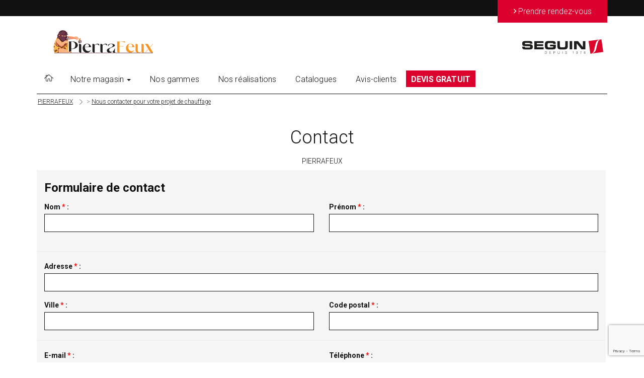

--- FILE ---
content_type: text/html; charset=UTF-8
request_url: https://www.seguin-pau.com/contact.html
body_size: 5364
content:
<!DOCTYPE html>
<html lang="fr">
	<head>
	<meta charset="utf-8" />
	<!--[if IE]><meta http-equiv="x-ua-compatible" content="IE=9" /><![endif]-->
	<meta name="viewport" content="width=device-width, initial-scale=1.0">

		<title>Contact et devis pour votre chauffage bûche granulés ou gaz à Lescar - PIERRAFEUX</title>

	<meta name="description" content="PIERRAFEUX, votre revendeur Cheminées Seguin près de chez vous" />
	<meta name="keywords" content="Poele a bois, granule, cheminée, foyer, insert, poeles à gaz, insert à gaz, granulés, poeles" />
   <meta name="author" content="PIERRAFEUX" />

	<meta property="og:title" content="Cheminées et poêles à bois, foyers, inserts à Lescar - PIERRAFEUX"/>
	<meta property="og:url" content="https://www.seguin-pau.com/"/>
	<meta property="og:site_name" content="Poele a bois, granule, cheminée, foyer, insert à Lescar - PIERRAFEUX"/>
	<meta property="og:description" content="Cheminées et poêles à bois PIERRAFEUX : constructeur et fabricant de cheminée design, contemporaine et rustique, de foyers et inserts en fonte. Distributeur exclusif Piazzetta, Vermont Castings et Hwam. Découvrez vite nos différentes gammes."/>
	
		<link rel="shortcut icon" type="image/x-icon" href="themes/seguin1/images/favicon.ico" />
   
		<link rel="stylesheet" href="themes/seguin1/vendor/bootstrap/css/bootstrap.min.css" type="text/css" media="all" />
	<link rel="stylesheet" href="themes/seguin1/vendor/slick/slick.css" type="text/css" media="all" />
	<link rel="stylesheet" href="themes/seguin1/vendor/magnific-popup/magnific-popup.css" type="text/css" media="all" />
	<link rel="stylesheet" href="themes/seguin1/vendor/bootstrap-select/css/bootstrap-select.min.css" type="text/css" media="all" />
	<link href="https://fonts.googleapis.com/css?family=Roboto:100,100i,300,300i,400,400i,500,500i,700,700i" rel="stylesheet" />
	
	
	<link rel="stylesheet" href="themes/seguin1/css/style.css" />

	
	<link rel="stylesheet" href="themes/seguin1/lib/fontawesome_5.7.2/css/all.css">

		<script src="themes/seguin1/vendor/jquery-1.12.4.min.js"></script>
	<script src="themes/seguin1/vendor/infobubble-compiled.js"></script>
	<script src="themes/seguin1/vendor/bootstrap/js/bootstrap.min.js"></script>
	<script src="themes/seguin1/vendor/slick/slick.min.js"></script>
	<script src="themes/seguin1/vendor/bootstrap-select/js/bootstrap-select.min.js"></script>
	<script src="themes/seguin1/vendor/magnific-popup/jquery.magnific-popup.min.js"></script>

		<script src="themes/seguin1/js/functions.min.js?ver=1.0.0"></script>
				<!-- Google A4  tag (gtag.js) -->
			<script async src="https://www.googletagmanager.com/gtag/js?id=G-65REVBHRMG"></script>
			<script>
			  window.dataLayer = window.dataLayer || [];
			  function gtag(){dataLayer.push(arguments);}
			  gtag('js', new Date());

			  gtag('config', 'G-65REVBHRMG');
			</script>

			
			</head>
<body>
<div class="wrapper wrapper-C6411000">
	<div class="bar">
		<div class="container container-C6411000">
			<a href="contact.html" class="btn btn-danger">
				<span class="arrow">&gt;</span> <span class="text">Prendre rendez-vous</span>
			</a>
		</div>
	</div>

	<header class="header">
		<nav class="navbar navbar-C6411000">
			<div class="container">
				<div class="navbar-header">
					<button type="button" class="navbar-toggle collapsed" data-toggle="collapse" data-target="#navbar" aria-expanded="false" aria-controls="navbar">
						<span class="sr-only">Toggle navigation</span>
						<span class="icon-bar"></span>
						<span class="icon-bar"></span>
						<span class="icon-bar"></span>
					</button>
					<a class="logo-site" href="https://www.seguin-pau.com/" style="background:url(Uploads/200-C6411000-MAG01/logo.png) no-repeat 0 0;"></a>
											<div class="logo-seguin"></div>
									</div><br />

				<div id="navbar" class="navbar-collapse collapse">
					<ul class="nav navbar-nav">
						<li><a href="https://www.seguin-pau.com/"><i class="ico-home"></i></a></li>
						<li class="dropdown ">
							<a href="javascript:void(0);" class="dropdown-toggle" data-toggle="dropdown" role="button" aria-haspopup="true" aria-expanded="false">Notre magasin <span class="caret"></span></a>
							<ul class="dropdown-menu">
																	<li ><a href="entreprise.html">Pr&eacute;sentation du magasin</a></li>
																	<li ><a href="services.html">Services</a></li>
								<li ><a href="zones-intervention.html">Zone d'intervention</a></li>
								<li ><a href="actus.html">Actualités</a></li>
								<li ><a href="plan-acces.html">Plan d&rsquo;acc&egrave;s</a></li>
								<li  class="active" ><a href="contact.html">Contact</a></li>
							</ul>
						</li>
						<li ><a href="produits.html">Nos gammes</a></li>
						<li ><a href="nos-realisations.html">Nos r&eacute;alisations</a></li>
						<li ><a href="catalogues.html">Catalogues</a></li>

												
													<li ><a href="avis-clients.html">Avis-clients</a></li>
												<li class="navlead "><a href="devis-gratuit.html">DEVIS GRATUIT</a></li>

					</ul>
				</div>
			</div>
		</nav>
	</header>
<div class="container container-C6411000">
	<ol class="breadcrumb breadcrumb-C6411000" itemscope itemtype="http://schema.org/BreadcrumbList">
		<li class="breadcrumb-item" itemprop="itemListElement" itemscope
				itemtype="http://schema.org/ListItem">
			<a itemprop="item" href="https://www.seguin-pau.com/"><span itemprop="name">PIERRAFEUX</span></a><meta itemprop="position" content="1" />
		</li>

		<li class="breadcrumb-item active"  itemprop="itemListElement" itemscope
				itemtype="http://schema.org/ListItem">>
			<a itemprop="item" href="https://www.seguin-pau.com/contact.html" ><span itemprop="name">Nous contacter pour votre projet de chauffage</span></a><meta itemprop="position" content="2" />
		</li>
	</ol>

</div>
    <!--<script>console.log("")</script>-->
    <section class="section">
	<div class="container">
		<div class="section-head">
			<h1 class="section-title">Contact</h1>
			<h2 class="size-inherit">PIERRAFEUX</h2>
		</div>

		<div class="section-body">
					<!--  	<h3 style="color:red">ERREUR</h3>
		 	<p>
		 		Le captcha renseigné est mal saisi.
			</p>-->

							<div class="form-contact">
					<div class="col-md-12"><div class="section-subtitle text-bottom-title">Formulaire de contact</div></div>
					<form id="contact-form" data-form="true" data-id="contact-form" action="contact.html" method="post">
						<div class="form-body">
							<div class="form-row">
								<div class="col-md-6">
									<label for="nom">Nom <span style="color:red;">*</span> :</label>
									<input type="text" name="nom" required="required" class="field"  />
								</div>
								<div class="col-md-6">
									<label for="prenom">Prénom <span style="color:red;">*</span> :</label>
									<input type="text" name="prenom" required="required" class="field"  />
								</div>
								<div class="clearfix"></div><br />
								<hr></hr>
								<div class="col-md-12">
									<label for="adresse">Adresse <span style="color:red;">*</span> :</label>
									<input type="text" name="adresse" required="required" class="field"  />
								</div>
								<div class="clearfix"></div><br />
								<div class="col-md-6">
									<label for="ville">Ville <span style="color:red;">*</span> :</label>
									<input type="text" name="ville" required="required" class="field"  />
								</div>
								<div class="col-md-6">
									<label for="cp">Code postal <span style="color:red;">*</span> :</label>
									<input type="text" name="cp" maxlength="20" required="required" class="field"  />
								</div>
								<div class="clearfix"></div>
								<hr></hr>
								<div class="col-md-6">
									<label for="email">E-mail <span style="color:red;">*</span> :</label>
									<input type="text" name="email" required="required" pattern="[a-z0-9._%+-]+@[a-z0-9.-]+\.[a-z]{2,4}$" class="field"  />
								</div>
								<div class="col-md-6">
									<label for="tel">Téléphone <span style="color:red;">*</span> :</label>
									<input type="text" name="tel" required="required" class="field"  />
								</div>
								<div class="clearfix"></div><br />
								<hr></hr>
							</div>
							<div class="form-row">
								<div class="col-md-12">
									<label for="objet">Objet de ma demande <span style="color:red;">*</span> : </label>
									<select name="objet" id="objet" class="select" title="-- Choisir --" required="required">
										<option value="Demande de rendez-vous">Demande de rendez-vous</option>
										<option value="Informations produit">Informations produit</option>
										<option value="Un entretien / ramonage">Un entretien / ramonage</option>
										<option value="Informations complémentaires">Informations complémentaires</option>
										<option value="Demande de SAV">Demande de SAV</option>
									</select>
								</div>
							</div>
							<div class="clearfix"></div><br />
							<div class="form-row">
								<div class="col-md-12">
									<label for="message">Message <span style="color:red;">*</span> : </label>
									<textarea name="message" id="message" cols="30" rows="4" class="textarea" require="required"></textarea>
								</div>
							</div>
							<div class="clearfix"></div><br />
							<!-- <div class="form-row">
								<div class="col-md-12">
									<label for="message">Captcha <span style="color:red;">*</span> : </label>
									<div class="clearfix"></div>
									<div class="col-md-4">
										 									</div>
									<div class="col-md-8">
										<input type="text" name="captcha" required="required" class="field" />
									</div>
								</div>
							</div> -->
						</div>
						<div class="clearfix"></div>
						<hr></hr>
						<!---<div class="col-md-12">
							Votre demande sera traitée par l'entreprise Seguin ou l'un de ses revendeurs agréé.<br />
						
							<input type="checkbox" name="RGPD_Droit_mailing" id="RGPD_Droit_mailing" value="1" /> <label for="RGPD_Droit_mailing">Je souhaites recevoir des informations (produits, promotionnelles..) par e-mail de la part du groupe Seguin et de ses partenaires.</label><br />
							<input type="checkbox" name="RGPD_Droit_phoning" id="RGPD_Droit_phoning" value="1" /> <label for="RGPD_Droit_phoning" style="display:inline">Je souhaites être recontacté par téléphone pour obtenir des informations (produits, promotionnelles..) de la part du groupe Seguin et de ses partenaires. Conformément à l’article L.223-2 du Code de la consommation, le consommateur bénéficie du droit de s’inscrire sur la liste d’opposition au démarchage téléphonique.</label><br />
						</div>-->
						<div class="row">
							<div class="form-group col-md-6">
								<label  >J’accepte d’être contacté(e) par téléphone <span style="color:red;">*</span> : </label>
								<input type="radio"  id="RGPD_Droit_phoning" name="RGPD_Droit_phoning" value="1" required="required">Oui</input>
								<input type="radio" id="RGPD_Droit_phoning" name="RGPD_Droit_phoning" value="0" >Non</input>
							</div>
							<div class="form-group col-md-6">
								<label  >J’accepte d’être contacté(e) par mail <span style="color:red;">*</span> : </label>
								<input type="radio"  id="RGPD_Droit_mailing" name="RGPD_Droit_mailing" value="1" required="required">Oui</input>
								<input type="radio" id="RGPD_Droit_mailing" name="RGPD_Droit_mailing" value="0" >Non</input>
							</div>
						</div>
						
						<div class="row">
						<div class="col-sm-12">
							<b>Conformément à l’article L.223-2 du Code de la consommation, le consommateur bénéficie du droit de s’inscrire sur la liste d’opposition au démarchage téléphonique.</b>
						</div>
						<div class="col-sm-12">
							En renseignant mes coordonnées, j’accepte la Politique de Confidentialite et j’accepte que les informations recueillies à partir de ce formulaire soient traitées par la société SEGUIN CHEMINEES DUTERIEZ, 
							membre du Groupe SEGUIN aux fins de gestion des demandes, commandes, informations sur nos produits, constitution d’un fichier clientèle et à des fins de prospection commerciale. 
							Elles pourront être diffusées à des revendeurs et à des tiers chargés de l’exécution de ces missions. 
							
							Conformément à la réglementation applicable, vous disposez d’un droit d'accès, de rectification, d’opposition, de limitation au traitement et de suppression de vos données à caractère personnel.
							
						</div>
						</div>
						
						<div class="clearfix"></div><br />
						<div class="form-actions">
							<div class="row">
								<div class="col-md-2 col-md-offset-5 col-sm-6 col-sm-offset-3">
									<!-- <button type="submit" class="form-btn btn btn-block btn-danger">&gt; Contactez-nous</button> -->
									<button class="g-recaptcha form-btn btn btn-block btn-danger"
					                    data-sitekey='6LcI1MgjAAAAAK_9ph1LkLfnUSAUtLevlxoPJzYs'
					                    data-callback='onSubmit'
					                    data-action='submit'>&gt; Contactez-nous</button>
								</div>
							</div>
						</div>
						<!-- <input type="hidden" id="g-recaptcha-response" name="g-recaptcha-response"> -->
    					<!-- <input type="hidden" name="action" value="validate_captcha"> -->
					</form>
				</div>
						</div>
	</div>
</section>
<script src="https://www.google.com/recaptcha/api.js"></script>
<div class="section-features features-C6411000">
	<div class="container">
		<div class="features">
			<div class="row">
				<div class="col-md-4">
					<div class="feature">
						<div class="feature-image">
							<i class="ico-flame-circle"></i>
						</div>

						<div class="feature-content">
							<h3 class="feature-title">Votre projet en ligne</h3>

							<p>D&eacute;crivez votre projet, un revendeur prendra contact avec vous...</p>
						</div>

						<div class="feature-actions">
							<a href="devis-gratuit.html" class="btn btn-danger">
								<span class="arrow">&gt;</span>

								<span class="text">D&eacute;marrer votre projet en ligne</span>
							</a>
						</div>
					</div>
				</div>
				
				<div class="col-md-4">
					<div class="feature">
						<div class="feature-image">
							<i class="ico-phone-circle"></i>
						</div>

						<div class="feature-content">
							<h3 class="feature-title">Notre &eacute;quipe &agrave; votre &eacute;coute</h3><!-- /.feature-title -->

							<p>Vous souhaitez discuter de votre projet et être conseillé par notre équipe ? Prenez rendez-vous avec l'un de nos conseillers.</p>
						</div>

						<div class="feature-actions">
							<a href="contact.html" class="btn btn-danger">
								<span class="arrow">&gt;</span>

								<span class="text">Prendre rendez-vous</span>
							</a>
						</div>
					</div>
				</div>
				
				<div class="col-md-4">
					<div class="feature">
						<div class="feature-image">
							<i class="ico-book-circle"></i>
						</div>

						<div class="feature-content">
							<h3 class="feature-title">Nos catalogues</h3>

							<p>Consulter tous nos catalogues et brochures.</p>
						</div>

						<div class="feature-actions">
							<a href="catalogues.html" class="btn btn-danger">
								<span class="arrow">&gt;</span>

								<span class="text">Demandez nos catalogues</span>
							</a>
						</div>
					</div>
				</div>
			</div>
		</div>
	</div>
</div>
		<div class="banner banner-C6411000">
			<div class="container blogdesc blogdesc-padding">
				Notre expertise au service de votre confort / Expertise, s&eacute;curit&eacute;, confort / ...			</div>
		</div>
				<section class="section-products">
			<div class="container">
				<header class="section-head">
					<h2 class="section-title">Les actualités de votre magasin</h2>
				</header>

				<div class="section-body">
					<div class="row">
													<div class="col-sm-4">
								<div class="product">
									<div class="product-image" style="background-image: url(Uploads/200-C6411000-MAG01/post-une-492d3f385189b1a83b68eb116a71ea8a-mini.jpg); "></div>
									<div class="product-body">
										<div class="product-head">
											<h3 class="product-title">LE MOIS SEGUIN : Pr&eacute;parez l&#039;Hiver en Douceur avec des Offres Exceptionnelles !</h3>
											<span class="product-category"  style="color:white">_</span>
										</div>
									
										<div class="product-actions">
											<a href="article-le-mois-seguin--prparez-lhiver-en-douceur-avec-des-offres-exceptionnelles-.html">Lire l&rsquo;article</a>
										</div>
									</div>
								</div>
							</div>
														<div class="col-sm-4">
								<div class="product">
									<div class="product-image" style="background-image: url(Uploads/200-C6411000-MAG01/post-une-d8aecdea95d0583e8a35e006739c3feb-mini.jpg); "></div>
									<div class="product-body">
										<div class="product-head">
											<h3 class="product-title">Profitez des Journ&eacute;es Volcaniques : Une &Eacute;ruption de Promotions !</h3>
											<span class="product-category"  style="color:white">_</span>
										</div>
									
										<div class="product-actions">
											<a href="article-profitez-des-journes-volcaniques--une-ruption-de-promotions-.html">Lire l&rsquo;article</a>
										</div>
									</div>
								</div>
							</div>
														<div class="col-sm-4">
								<div class="product">
									<div class="product-image" style="background-image: url(Uploads/200-C6411000-MAG01/post-une-4bcc86e841ebcb54065ced5cff50120d-mini.png); "></div>
									<div class="product-body">
										<div class="product-head">
											<h3 class="product-title">LES PROMOS IRR&Eacute;SISTIBLES : JUSQU&#039;&Agrave; -20% DE REMISE</h3>
											<span class="product-category"  style="color:white">_</span>
										</div>
									
										<div class="product-actions">
											<a href="article-les-promos-irrsistibles--jusqu--20-de-remise.html">Lire l&rsquo;article</a>
										</div>
									</div>
								</div>
							</div>
												</div>
				</div>
			</div>
		</section>
			<footer class="footer footer-C6411000">
		<div class="container">
			<div class="footer-body">
				<div class="row">
										<div class="col-md-9 col-md-offset-1">
						<div class="footer-content">
							<h2>PIERRAFEUX à Lescar : Nous contacter pour votre projet de chauffage </h2>
													</div>
					</div>
					<div class="col-md-2">
						<div class="socials">
							<ul>
																									<li>
										<a href="https://fr-fr.facebook.com/GroupeSeguin" target="_blank">
											<i class="ico-facebook"></i>
										</a>
									</li>
																															</ul>
						</div>
					</div>
				</div>
			</div>

			<nav class="nav-footer nav-footer-C6411000">
				<ul>
					<li>
						<a href="https://garantie.seguin.fr/" target="_blank">D&eacute;claration de garantie</a>
					</li>
					<li>
						<a href="plan-acces.html">Plan d&rsquo;acc&egrave;s</a>
					</li>

					<li>
						<a href="contact.html">Contact</a>
					</li>

										<li>
						<a href="mentions-legales.html">Mentions l&eacute;gales</a>
					</li>
						
					<li>
						<a href="sitemap.html">Plan du site</a>
					</li>
				</ul>

				<small>© PIERRAFEUX 2026</small>
			</nav>
		</div>
	</footer>
</div>

<script src="//maps.google.com/maps/api/js?v=3&key=AIzaSyBNrKsT4f3k1RPIkJNpc1GcxPj6IguXOgY"></script>
<script src="themes/seguin1/js/functions.js?ver=1.0.0"></script>

<script type="application/ld+json">
{
  "@context":"http://schema.org",
  "@type":"LocalBusiness",
  "image": "https://www.seguin-pau.com/Uploads/200-C6411000-MAG01/logo.png",
  "@id":"https://www.seguin-pau.com/",
  "name":"PIERRAFEUX",
  "address":{
    "@type":"PostalAddress",
    "streetAddress":"5 RUE JOSEPH CUGNOT ",
    "addressLocality":"LESCAR",
    "postalCode":"64230",
    "addressCountry":"FR"
  },
  "geo":{
    "@type":"GeoCoordinates",
    "latitude":43.320155,
    "longitude":-0.431774  },
  "telephone":"+33559902470"
}
</script>

</body>
</html>


--- FILE ---
content_type: text/html; charset=utf-8
request_url: https://www.google.com/recaptcha/api2/anchor?ar=1&k=6LcI1MgjAAAAAK_9ph1LkLfnUSAUtLevlxoPJzYs&co=aHR0cHM6Ly93d3cuc2VndWluLXBhdS5jb206NDQz&hl=en&v=N67nZn4AqZkNcbeMu4prBgzg&size=invisible&sa=submit&anchor-ms=20000&execute-ms=30000&cb=rg1sjzf2zezc
body_size: 48602
content:
<!DOCTYPE HTML><html dir="ltr" lang="en"><head><meta http-equiv="Content-Type" content="text/html; charset=UTF-8">
<meta http-equiv="X-UA-Compatible" content="IE=edge">
<title>reCAPTCHA</title>
<style type="text/css">
/* cyrillic-ext */
@font-face {
  font-family: 'Roboto';
  font-style: normal;
  font-weight: 400;
  font-stretch: 100%;
  src: url(//fonts.gstatic.com/s/roboto/v48/KFO7CnqEu92Fr1ME7kSn66aGLdTylUAMa3GUBHMdazTgWw.woff2) format('woff2');
  unicode-range: U+0460-052F, U+1C80-1C8A, U+20B4, U+2DE0-2DFF, U+A640-A69F, U+FE2E-FE2F;
}
/* cyrillic */
@font-face {
  font-family: 'Roboto';
  font-style: normal;
  font-weight: 400;
  font-stretch: 100%;
  src: url(//fonts.gstatic.com/s/roboto/v48/KFO7CnqEu92Fr1ME7kSn66aGLdTylUAMa3iUBHMdazTgWw.woff2) format('woff2');
  unicode-range: U+0301, U+0400-045F, U+0490-0491, U+04B0-04B1, U+2116;
}
/* greek-ext */
@font-face {
  font-family: 'Roboto';
  font-style: normal;
  font-weight: 400;
  font-stretch: 100%;
  src: url(//fonts.gstatic.com/s/roboto/v48/KFO7CnqEu92Fr1ME7kSn66aGLdTylUAMa3CUBHMdazTgWw.woff2) format('woff2');
  unicode-range: U+1F00-1FFF;
}
/* greek */
@font-face {
  font-family: 'Roboto';
  font-style: normal;
  font-weight: 400;
  font-stretch: 100%;
  src: url(//fonts.gstatic.com/s/roboto/v48/KFO7CnqEu92Fr1ME7kSn66aGLdTylUAMa3-UBHMdazTgWw.woff2) format('woff2');
  unicode-range: U+0370-0377, U+037A-037F, U+0384-038A, U+038C, U+038E-03A1, U+03A3-03FF;
}
/* math */
@font-face {
  font-family: 'Roboto';
  font-style: normal;
  font-weight: 400;
  font-stretch: 100%;
  src: url(//fonts.gstatic.com/s/roboto/v48/KFO7CnqEu92Fr1ME7kSn66aGLdTylUAMawCUBHMdazTgWw.woff2) format('woff2');
  unicode-range: U+0302-0303, U+0305, U+0307-0308, U+0310, U+0312, U+0315, U+031A, U+0326-0327, U+032C, U+032F-0330, U+0332-0333, U+0338, U+033A, U+0346, U+034D, U+0391-03A1, U+03A3-03A9, U+03B1-03C9, U+03D1, U+03D5-03D6, U+03F0-03F1, U+03F4-03F5, U+2016-2017, U+2034-2038, U+203C, U+2040, U+2043, U+2047, U+2050, U+2057, U+205F, U+2070-2071, U+2074-208E, U+2090-209C, U+20D0-20DC, U+20E1, U+20E5-20EF, U+2100-2112, U+2114-2115, U+2117-2121, U+2123-214F, U+2190, U+2192, U+2194-21AE, U+21B0-21E5, U+21F1-21F2, U+21F4-2211, U+2213-2214, U+2216-22FF, U+2308-230B, U+2310, U+2319, U+231C-2321, U+2336-237A, U+237C, U+2395, U+239B-23B7, U+23D0, U+23DC-23E1, U+2474-2475, U+25AF, U+25B3, U+25B7, U+25BD, U+25C1, U+25CA, U+25CC, U+25FB, U+266D-266F, U+27C0-27FF, U+2900-2AFF, U+2B0E-2B11, U+2B30-2B4C, U+2BFE, U+3030, U+FF5B, U+FF5D, U+1D400-1D7FF, U+1EE00-1EEFF;
}
/* symbols */
@font-face {
  font-family: 'Roboto';
  font-style: normal;
  font-weight: 400;
  font-stretch: 100%;
  src: url(//fonts.gstatic.com/s/roboto/v48/KFO7CnqEu92Fr1ME7kSn66aGLdTylUAMaxKUBHMdazTgWw.woff2) format('woff2');
  unicode-range: U+0001-000C, U+000E-001F, U+007F-009F, U+20DD-20E0, U+20E2-20E4, U+2150-218F, U+2190, U+2192, U+2194-2199, U+21AF, U+21E6-21F0, U+21F3, U+2218-2219, U+2299, U+22C4-22C6, U+2300-243F, U+2440-244A, U+2460-24FF, U+25A0-27BF, U+2800-28FF, U+2921-2922, U+2981, U+29BF, U+29EB, U+2B00-2BFF, U+4DC0-4DFF, U+FFF9-FFFB, U+10140-1018E, U+10190-1019C, U+101A0, U+101D0-101FD, U+102E0-102FB, U+10E60-10E7E, U+1D2C0-1D2D3, U+1D2E0-1D37F, U+1F000-1F0FF, U+1F100-1F1AD, U+1F1E6-1F1FF, U+1F30D-1F30F, U+1F315, U+1F31C, U+1F31E, U+1F320-1F32C, U+1F336, U+1F378, U+1F37D, U+1F382, U+1F393-1F39F, U+1F3A7-1F3A8, U+1F3AC-1F3AF, U+1F3C2, U+1F3C4-1F3C6, U+1F3CA-1F3CE, U+1F3D4-1F3E0, U+1F3ED, U+1F3F1-1F3F3, U+1F3F5-1F3F7, U+1F408, U+1F415, U+1F41F, U+1F426, U+1F43F, U+1F441-1F442, U+1F444, U+1F446-1F449, U+1F44C-1F44E, U+1F453, U+1F46A, U+1F47D, U+1F4A3, U+1F4B0, U+1F4B3, U+1F4B9, U+1F4BB, U+1F4BF, U+1F4C8-1F4CB, U+1F4D6, U+1F4DA, U+1F4DF, U+1F4E3-1F4E6, U+1F4EA-1F4ED, U+1F4F7, U+1F4F9-1F4FB, U+1F4FD-1F4FE, U+1F503, U+1F507-1F50B, U+1F50D, U+1F512-1F513, U+1F53E-1F54A, U+1F54F-1F5FA, U+1F610, U+1F650-1F67F, U+1F687, U+1F68D, U+1F691, U+1F694, U+1F698, U+1F6AD, U+1F6B2, U+1F6B9-1F6BA, U+1F6BC, U+1F6C6-1F6CF, U+1F6D3-1F6D7, U+1F6E0-1F6EA, U+1F6F0-1F6F3, U+1F6F7-1F6FC, U+1F700-1F7FF, U+1F800-1F80B, U+1F810-1F847, U+1F850-1F859, U+1F860-1F887, U+1F890-1F8AD, U+1F8B0-1F8BB, U+1F8C0-1F8C1, U+1F900-1F90B, U+1F93B, U+1F946, U+1F984, U+1F996, U+1F9E9, U+1FA00-1FA6F, U+1FA70-1FA7C, U+1FA80-1FA89, U+1FA8F-1FAC6, U+1FACE-1FADC, U+1FADF-1FAE9, U+1FAF0-1FAF8, U+1FB00-1FBFF;
}
/* vietnamese */
@font-face {
  font-family: 'Roboto';
  font-style: normal;
  font-weight: 400;
  font-stretch: 100%;
  src: url(//fonts.gstatic.com/s/roboto/v48/KFO7CnqEu92Fr1ME7kSn66aGLdTylUAMa3OUBHMdazTgWw.woff2) format('woff2');
  unicode-range: U+0102-0103, U+0110-0111, U+0128-0129, U+0168-0169, U+01A0-01A1, U+01AF-01B0, U+0300-0301, U+0303-0304, U+0308-0309, U+0323, U+0329, U+1EA0-1EF9, U+20AB;
}
/* latin-ext */
@font-face {
  font-family: 'Roboto';
  font-style: normal;
  font-weight: 400;
  font-stretch: 100%;
  src: url(//fonts.gstatic.com/s/roboto/v48/KFO7CnqEu92Fr1ME7kSn66aGLdTylUAMa3KUBHMdazTgWw.woff2) format('woff2');
  unicode-range: U+0100-02BA, U+02BD-02C5, U+02C7-02CC, U+02CE-02D7, U+02DD-02FF, U+0304, U+0308, U+0329, U+1D00-1DBF, U+1E00-1E9F, U+1EF2-1EFF, U+2020, U+20A0-20AB, U+20AD-20C0, U+2113, U+2C60-2C7F, U+A720-A7FF;
}
/* latin */
@font-face {
  font-family: 'Roboto';
  font-style: normal;
  font-weight: 400;
  font-stretch: 100%;
  src: url(//fonts.gstatic.com/s/roboto/v48/KFO7CnqEu92Fr1ME7kSn66aGLdTylUAMa3yUBHMdazQ.woff2) format('woff2');
  unicode-range: U+0000-00FF, U+0131, U+0152-0153, U+02BB-02BC, U+02C6, U+02DA, U+02DC, U+0304, U+0308, U+0329, U+2000-206F, U+20AC, U+2122, U+2191, U+2193, U+2212, U+2215, U+FEFF, U+FFFD;
}
/* cyrillic-ext */
@font-face {
  font-family: 'Roboto';
  font-style: normal;
  font-weight: 500;
  font-stretch: 100%;
  src: url(//fonts.gstatic.com/s/roboto/v48/KFO7CnqEu92Fr1ME7kSn66aGLdTylUAMa3GUBHMdazTgWw.woff2) format('woff2');
  unicode-range: U+0460-052F, U+1C80-1C8A, U+20B4, U+2DE0-2DFF, U+A640-A69F, U+FE2E-FE2F;
}
/* cyrillic */
@font-face {
  font-family: 'Roboto';
  font-style: normal;
  font-weight: 500;
  font-stretch: 100%;
  src: url(//fonts.gstatic.com/s/roboto/v48/KFO7CnqEu92Fr1ME7kSn66aGLdTylUAMa3iUBHMdazTgWw.woff2) format('woff2');
  unicode-range: U+0301, U+0400-045F, U+0490-0491, U+04B0-04B1, U+2116;
}
/* greek-ext */
@font-face {
  font-family: 'Roboto';
  font-style: normal;
  font-weight: 500;
  font-stretch: 100%;
  src: url(//fonts.gstatic.com/s/roboto/v48/KFO7CnqEu92Fr1ME7kSn66aGLdTylUAMa3CUBHMdazTgWw.woff2) format('woff2');
  unicode-range: U+1F00-1FFF;
}
/* greek */
@font-face {
  font-family: 'Roboto';
  font-style: normal;
  font-weight: 500;
  font-stretch: 100%;
  src: url(//fonts.gstatic.com/s/roboto/v48/KFO7CnqEu92Fr1ME7kSn66aGLdTylUAMa3-UBHMdazTgWw.woff2) format('woff2');
  unicode-range: U+0370-0377, U+037A-037F, U+0384-038A, U+038C, U+038E-03A1, U+03A3-03FF;
}
/* math */
@font-face {
  font-family: 'Roboto';
  font-style: normal;
  font-weight: 500;
  font-stretch: 100%;
  src: url(//fonts.gstatic.com/s/roboto/v48/KFO7CnqEu92Fr1ME7kSn66aGLdTylUAMawCUBHMdazTgWw.woff2) format('woff2');
  unicode-range: U+0302-0303, U+0305, U+0307-0308, U+0310, U+0312, U+0315, U+031A, U+0326-0327, U+032C, U+032F-0330, U+0332-0333, U+0338, U+033A, U+0346, U+034D, U+0391-03A1, U+03A3-03A9, U+03B1-03C9, U+03D1, U+03D5-03D6, U+03F0-03F1, U+03F4-03F5, U+2016-2017, U+2034-2038, U+203C, U+2040, U+2043, U+2047, U+2050, U+2057, U+205F, U+2070-2071, U+2074-208E, U+2090-209C, U+20D0-20DC, U+20E1, U+20E5-20EF, U+2100-2112, U+2114-2115, U+2117-2121, U+2123-214F, U+2190, U+2192, U+2194-21AE, U+21B0-21E5, U+21F1-21F2, U+21F4-2211, U+2213-2214, U+2216-22FF, U+2308-230B, U+2310, U+2319, U+231C-2321, U+2336-237A, U+237C, U+2395, U+239B-23B7, U+23D0, U+23DC-23E1, U+2474-2475, U+25AF, U+25B3, U+25B7, U+25BD, U+25C1, U+25CA, U+25CC, U+25FB, U+266D-266F, U+27C0-27FF, U+2900-2AFF, U+2B0E-2B11, U+2B30-2B4C, U+2BFE, U+3030, U+FF5B, U+FF5D, U+1D400-1D7FF, U+1EE00-1EEFF;
}
/* symbols */
@font-face {
  font-family: 'Roboto';
  font-style: normal;
  font-weight: 500;
  font-stretch: 100%;
  src: url(//fonts.gstatic.com/s/roboto/v48/KFO7CnqEu92Fr1ME7kSn66aGLdTylUAMaxKUBHMdazTgWw.woff2) format('woff2');
  unicode-range: U+0001-000C, U+000E-001F, U+007F-009F, U+20DD-20E0, U+20E2-20E4, U+2150-218F, U+2190, U+2192, U+2194-2199, U+21AF, U+21E6-21F0, U+21F3, U+2218-2219, U+2299, U+22C4-22C6, U+2300-243F, U+2440-244A, U+2460-24FF, U+25A0-27BF, U+2800-28FF, U+2921-2922, U+2981, U+29BF, U+29EB, U+2B00-2BFF, U+4DC0-4DFF, U+FFF9-FFFB, U+10140-1018E, U+10190-1019C, U+101A0, U+101D0-101FD, U+102E0-102FB, U+10E60-10E7E, U+1D2C0-1D2D3, U+1D2E0-1D37F, U+1F000-1F0FF, U+1F100-1F1AD, U+1F1E6-1F1FF, U+1F30D-1F30F, U+1F315, U+1F31C, U+1F31E, U+1F320-1F32C, U+1F336, U+1F378, U+1F37D, U+1F382, U+1F393-1F39F, U+1F3A7-1F3A8, U+1F3AC-1F3AF, U+1F3C2, U+1F3C4-1F3C6, U+1F3CA-1F3CE, U+1F3D4-1F3E0, U+1F3ED, U+1F3F1-1F3F3, U+1F3F5-1F3F7, U+1F408, U+1F415, U+1F41F, U+1F426, U+1F43F, U+1F441-1F442, U+1F444, U+1F446-1F449, U+1F44C-1F44E, U+1F453, U+1F46A, U+1F47D, U+1F4A3, U+1F4B0, U+1F4B3, U+1F4B9, U+1F4BB, U+1F4BF, U+1F4C8-1F4CB, U+1F4D6, U+1F4DA, U+1F4DF, U+1F4E3-1F4E6, U+1F4EA-1F4ED, U+1F4F7, U+1F4F9-1F4FB, U+1F4FD-1F4FE, U+1F503, U+1F507-1F50B, U+1F50D, U+1F512-1F513, U+1F53E-1F54A, U+1F54F-1F5FA, U+1F610, U+1F650-1F67F, U+1F687, U+1F68D, U+1F691, U+1F694, U+1F698, U+1F6AD, U+1F6B2, U+1F6B9-1F6BA, U+1F6BC, U+1F6C6-1F6CF, U+1F6D3-1F6D7, U+1F6E0-1F6EA, U+1F6F0-1F6F3, U+1F6F7-1F6FC, U+1F700-1F7FF, U+1F800-1F80B, U+1F810-1F847, U+1F850-1F859, U+1F860-1F887, U+1F890-1F8AD, U+1F8B0-1F8BB, U+1F8C0-1F8C1, U+1F900-1F90B, U+1F93B, U+1F946, U+1F984, U+1F996, U+1F9E9, U+1FA00-1FA6F, U+1FA70-1FA7C, U+1FA80-1FA89, U+1FA8F-1FAC6, U+1FACE-1FADC, U+1FADF-1FAE9, U+1FAF0-1FAF8, U+1FB00-1FBFF;
}
/* vietnamese */
@font-face {
  font-family: 'Roboto';
  font-style: normal;
  font-weight: 500;
  font-stretch: 100%;
  src: url(//fonts.gstatic.com/s/roboto/v48/KFO7CnqEu92Fr1ME7kSn66aGLdTylUAMa3OUBHMdazTgWw.woff2) format('woff2');
  unicode-range: U+0102-0103, U+0110-0111, U+0128-0129, U+0168-0169, U+01A0-01A1, U+01AF-01B0, U+0300-0301, U+0303-0304, U+0308-0309, U+0323, U+0329, U+1EA0-1EF9, U+20AB;
}
/* latin-ext */
@font-face {
  font-family: 'Roboto';
  font-style: normal;
  font-weight: 500;
  font-stretch: 100%;
  src: url(//fonts.gstatic.com/s/roboto/v48/KFO7CnqEu92Fr1ME7kSn66aGLdTylUAMa3KUBHMdazTgWw.woff2) format('woff2');
  unicode-range: U+0100-02BA, U+02BD-02C5, U+02C7-02CC, U+02CE-02D7, U+02DD-02FF, U+0304, U+0308, U+0329, U+1D00-1DBF, U+1E00-1E9F, U+1EF2-1EFF, U+2020, U+20A0-20AB, U+20AD-20C0, U+2113, U+2C60-2C7F, U+A720-A7FF;
}
/* latin */
@font-face {
  font-family: 'Roboto';
  font-style: normal;
  font-weight: 500;
  font-stretch: 100%;
  src: url(//fonts.gstatic.com/s/roboto/v48/KFO7CnqEu92Fr1ME7kSn66aGLdTylUAMa3yUBHMdazQ.woff2) format('woff2');
  unicode-range: U+0000-00FF, U+0131, U+0152-0153, U+02BB-02BC, U+02C6, U+02DA, U+02DC, U+0304, U+0308, U+0329, U+2000-206F, U+20AC, U+2122, U+2191, U+2193, U+2212, U+2215, U+FEFF, U+FFFD;
}
/* cyrillic-ext */
@font-face {
  font-family: 'Roboto';
  font-style: normal;
  font-weight: 900;
  font-stretch: 100%;
  src: url(//fonts.gstatic.com/s/roboto/v48/KFO7CnqEu92Fr1ME7kSn66aGLdTylUAMa3GUBHMdazTgWw.woff2) format('woff2');
  unicode-range: U+0460-052F, U+1C80-1C8A, U+20B4, U+2DE0-2DFF, U+A640-A69F, U+FE2E-FE2F;
}
/* cyrillic */
@font-face {
  font-family: 'Roboto';
  font-style: normal;
  font-weight: 900;
  font-stretch: 100%;
  src: url(//fonts.gstatic.com/s/roboto/v48/KFO7CnqEu92Fr1ME7kSn66aGLdTylUAMa3iUBHMdazTgWw.woff2) format('woff2');
  unicode-range: U+0301, U+0400-045F, U+0490-0491, U+04B0-04B1, U+2116;
}
/* greek-ext */
@font-face {
  font-family: 'Roboto';
  font-style: normal;
  font-weight: 900;
  font-stretch: 100%;
  src: url(//fonts.gstatic.com/s/roboto/v48/KFO7CnqEu92Fr1ME7kSn66aGLdTylUAMa3CUBHMdazTgWw.woff2) format('woff2');
  unicode-range: U+1F00-1FFF;
}
/* greek */
@font-face {
  font-family: 'Roboto';
  font-style: normal;
  font-weight: 900;
  font-stretch: 100%;
  src: url(//fonts.gstatic.com/s/roboto/v48/KFO7CnqEu92Fr1ME7kSn66aGLdTylUAMa3-UBHMdazTgWw.woff2) format('woff2');
  unicode-range: U+0370-0377, U+037A-037F, U+0384-038A, U+038C, U+038E-03A1, U+03A3-03FF;
}
/* math */
@font-face {
  font-family: 'Roboto';
  font-style: normal;
  font-weight: 900;
  font-stretch: 100%;
  src: url(//fonts.gstatic.com/s/roboto/v48/KFO7CnqEu92Fr1ME7kSn66aGLdTylUAMawCUBHMdazTgWw.woff2) format('woff2');
  unicode-range: U+0302-0303, U+0305, U+0307-0308, U+0310, U+0312, U+0315, U+031A, U+0326-0327, U+032C, U+032F-0330, U+0332-0333, U+0338, U+033A, U+0346, U+034D, U+0391-03A1, U+03A3-03A9, U+03B1-03C9, U+03D1, U+03D5-03D6, U+03F0-03F1, U+03F4-03F5, U+2016-2017, U+2034-2038, U+203C, U+2040, U+2043, U+2047, U+2050, U+2057, U+205F, U+2070-2071, U+2074-208E, U+2090-209C, U+20D0-20DC, U+20E1, U+20E5-20EF, U+2100-2112, U+2114-2115, U+2117-2121, U+2123-214F, U+2190, U+2192, U+2194-21AE, U+21B0-21E5, U+21F1-21F2, U+21F4-2211, U+2213-2214, U+2216-22FF, U+2308-230B, U+2310, U+2319, U+231C-2321, U+2336-237A, U+237C, U+2395, U+239B-23B7, U+23D0, U+23DC-23E1, U+2474-2475, U+25AF, U+25B3, U+25B7, U+25BD, U+25C1, U+25CA, U+25CC, U+25FB, U+266D-266F, U+27C0-27FF, U+2900-2AFF, U+2B0E-2B11, U+2B30-2B4C, U+2BFE, U+3030, U+FF5B, U+FF5D, U+1D400-1D7FF, U+1EE00-1EEFF;
}
/* symbols */
@font-face {
  font-family: 'Roboto';
  font-style: normal;
  font-weight: 900;
  font-stretch: 100%;
  src: url(//fonts.gstatic.com/s/roboto/v48/KFO7CnqEu92Fr1ME7kSn66aGLdTylUAMaxKUBHMdazTgWw.woff2) format('woff2');
  unicode-range: U+0001-000C, U+000E-001F, U+007F-009F, U+20DD-20E0, U+20E2-20E4, U+2150-218F, U+2190, U+2192, U+2194-2199, U+21AF, U+21E6-21F0, U+21F3, U+2218-2219, U+2299, U+22C4-22C6, U+2300-243F, U+2440-244A, U+2460-24FF, U+25A0-27BF, U+2800-28FF, U+2921-2922, U+2981, U+29BF, U+29EB, U+2B00-2BFF, U+4DC0-4DFF, U+FFF9-FFFB, U+10140-1018E, U+10190-1019C, U+101A0, U+101D0-101FD, U+102E0-102FB, U+10E60-10E7E, U+1D2C0-1D2D3, U+1D2E0-1D37F, U+1F000-1F0FF, U+1F100-1F1AD, U+1F1E6-1F1FF, U+1F30D-1F30F, U+1F315, U+1F31C, U+1F31E, U+1F320-1F32C, U+1F336, U+1F378, U+1F37D, U+1F382, U+1F393-1F39F, U+1F3A7-1F3A8, U+1F3AC-1F3AF, U+1F3C2, U+1F3C4-1F3C6, U+1F3CA-1F3CE, U+1F3D4-1F3E0, U+1F3ED, U+1F3F1-1F3F3, U+1F3F5-1F3F7, U+1F408, U+1F415, U+1F41F, U+1F426, U+1F43F, U+1F441-1F442, U+1F444, U+1F446-1F449, U+1F44C-1F44E, U+1F453, U+1F46A, U+1F47D, U+1F4A3, U+1F4B0, U+1F4B3, U+1F4B9, U+1F4BB, U+1F4BF, U+1F4C8-1F4CB, U+1F4D6, U+1F4DA, U+1F4DF, U+1F4E3-1F4E6, U+1F4EA-1F4ED, U+1F4F7, U+1F4F9-1F4FB, U+1F4FD-1F4FE, U+1F503, U+1F507-1F50B, U+1F50D, U+1F512-1F513, U+1F53E-1F54A, U+1F54F-1F5FA, U+1F610, U+1F650-1F67F, U+1F687, U+1F68D, U+1F691, U+1F694, U+1F698, U+1F6AD, U+1F6B2, U+1F6B9-1F6BA, U+1F6BC, U+1F6C6-1F6CF, U+1F6D3-1F6D7, U+1F6E0-1F6EA, U+1F6F0-1F6F3, U+1F6F7-1F6FC, U+1F700-1F7FF, U+1F800-1F80B, U+1F810-1F847, U+1F850-1F859, U+1F860-1F887, U+1F890-1F8AD, U+1F8B0-1F8BB, U+1F8C0-1F8C1, U+1F900-1F90B, U+1F93B, U+1F946, U+1F984, U+1F996, U+1F9E9, U+1FA00-1FA6F, U+1FA70-1FA7C, U+1FA80-1FA89, U+1FA8F-1FAC6, U+1FACE-1FADC, U+1FADF-1FAE9, U+1FAF0-1FAF8, U+1FB00-1FBFF;
}
/* vietnamese */
@font-face {
  font-family: 'Roboto';
  font-style: normal;
  font-weight: 900;
  font-stretch: 100%;
  src: url(//fonts.gstatic.com/s/roboto/v48/KFO7CnqEu92Fr1ME7kSn66aGLdTylUAMa3OUBHMdazTgWw.woff2) format('woff2');
  unicode-range: U+0102-0103, U+0110-0111, U+0128-0129, U+0168-0169, U+01A0-01A1, U+01AF-01B0, U+0300-0301, U+0303-0304, U+0308-0309, U+0323, U+0329, U+1EA0-1EF9, U+20AB;
}
/* latin-ext */
@font-face {
  font-family: 'Roboto';
  font-style: normal;
  font-weight: 900;
  font-stretch: 100%;
  src: url(//fonts.gstatic.com/s/roboto/v48/KFO7CnqEu92Fr1ME7kSn66aGLdTylUAMa3KUBHMdazTgWw.woff2) format('woff2');
  unicode-range: U+0100-02BA, U+02BD-02C5, U+02C7-02CC, U+02CE-02D7, U+02DD-02FF, U+0304, U+0308, U+0329, U+1D00-1DBF, U+1E00-1E9F, U+1EF2-1EFF, U+2020, U+20A0-20AB, U+20AD-20C0, U+2113, U+2C60-2C7F, U+A720-A7FF;
}
/* latin */
@font-face {
  font-family: 'Roboto';
  font-style: normal;
  font-weight: 900;
  font-stretch: 100%;
  src: url(//fonts.gstatic.com/s/roboto/v48/KFO7CnqEu92Fr1ME7kSn66aGLdTylUAMa3yUBHMdazQ.woff2) format('woff2');
  unicode-range: U+0000-00FF, U+0131, U+0152-0153, U+02BB-02BC, U+02C6, U+02DA, U+02DC, U+0304, U+0308, U+0329, U+2000-206F, U+20AC, U+2122, U+2191, U+2193, U+2212, U+2215, U+FEFF, U+FFFD;
}

</style>
<link rel="stylesheet" type="text/css" href="https://www.gstatic.com/recaptcha/releases/N67nZn4AqZkNcbeMu4prBgzg/styles__ltr.css">
<script nonce="oVkN-vn1n-GzsqOPNVQhZQ" type="text/javascript">window['__recaptcha_api'] = 'https://www.google.com/recaptcha/api2/';</script>
<script type="text/javascript" src="https://www.gstatic.com/recaptcha/releases/N67nZn4AqZkNcbeMu4prBgzg/recaptcha__en.js" nonce="oVkN-vn1n-GzsqOPNVQhZQ">
      
    </script></head>
<body><div id="rc-anchor-alert" class="rc-anchor-alert"></div>
<input type="hidden" id="recaptcha-token" value="[base64]">
<script type="text/javascript" nonce="oVkN-vn1n-GzsqOPNVQhZQ">
      recaptcha.anchor.Main.init("[\x22ainput\x22,[\x22bgdata\x22,\x22\x22,\[base64]/[base64]/MjU1Ong/[base64]/[base64]/[base64]/[base64]/[base64]/[base64]/[base64]/[base64]/[base64]/[base64]/[base64]/[base64]/[base64]/[base64]/[base64]\\u003d\x22,\[base64]\x22,\x22fl5tEwxoGUcyw7XChy8Iw5TDj2/DksOswp8Sw6fCtW4fGRfDuE8ILVPDiD41w4oPNgnCpcOdwpDCjyxYw6F1w6DDl8KMwqnCt3HCl8OywroPwprCj8O9aMKgEA0Aw7wxBcKzSMK/Xi5+YMKkwp/CkQfDmlpkw5pRI8KPw5fDn8OSw6lTWMOnw5rCk0LCnlYuQ2QWw4tnAlrChMK9w7FrCChIWnEdwpt3w5wAAcKgDC9VwoI4w7tiUzrDvMOxwqdVw4TDjkpkXsOrb1d/SsOXw7/[base64]/CvWnDp8Oaw6kZMzPDmMKxwp4qWjnDrcOgGsOEd8Ovw4MEw5MHNx3DucOlPsOgBsOCLG7DiUMow5bCv8OKD07CpE7CkidKw4/[base64]/ChmRfYsKNwrzCpcOjET1wCMOsw6JIwp3CnsK0P17Cu3/CgMKgw6FUw6LDn8KJecK9IQ/DicOGDEPCmMOhwq/[base64]/YBUIGMK0D8O/E3ETwoLDoMO/AMO4eG0Xw5LCiz7DuVFqEcKYY2ZmwrbCu8Kpw5jDmkpvwpcswp3DsT7ClDnCh8ORwqjCqy96UcKxw7vCnSXCphwIw79hwqXDv8OKNwlVw58/wq7DusOuw45JPF3DtcOvKcOLCMKrKkoUVxJPRsKbw5wbMw7CvcKYdcKzUMKewoDCqMO8woZWGcKzJcKUDV9VJMK3XcOHBsKSw4M/[base64]/SsKBdMKXAsOEeMOcTMKOw4nDuwRUw6d9I3sDwopBw4JGNVoiF8KMLsOxw5nDm8K3JA7CszIWYTbDlDDCnnPCvMOAQMKVVwPDvzBNY8K1wpnDnsKSw5JrCUNJwotBWw7DlzVLwo1Ywq52wrbCmCbDn8KVw5/CiHjDpV8ZwoDDiMK1JsKzNHfCocKDw6E7wrnDuDAPSsK+EMKCwpQQw54twrstJ8KXSB8/wonDpcKcw4TCllbDlMKaw6cnw4oSdn8jw6Q9d1tYJMOCwpTDlgHDp8OGAsKzw59/woTCm0FPwpPDucOTwoUdFcKMW8K+wp1jworDrcOxG8K+DhsCw6oPw5HDhMOjMsOsw4TCosO7wrjDmAMCDsOFw40iVHlwwq3CnE7DmjTCksOkXkbCnQzCq8KNMmp4XxYpbsKgw4dbwoNWKSHDnURCw6XChgBOwobChRvDhcOlQihAwq8/dFsYw4xCe8KjSMK1w5luNMOMEgzCoXB7FifDpcOhI8KWanQ/[base64]/[base64]/AHfCuQ3Dt8K+QsOEw5/DviXDrQ3Dh15cDsOZwpXCmEdhG0XCtMO+a8O4w4cQwrZmwrvCg8OTCCUSUG9aC8KZQ8O8DcOAcsOWdRhKChBKwok8PMKcQMK1RsOWwq7Ds8OMw5IBwqPCvzY9w7A3w4LCisOeZ8KJGXgywp3CowUCfld0YA9hw4JOcMOLw7bDmSHDuG7Cu1sGHsOFPcKsw6bDvcOqUE/DjcK8ZFfDu8O9C8OPAQAwY8ORworDicKgwrrCpiLDlMOXEsK6w6vDvsKoecKFGsKxw7AOE3QAw5HCmljCo8KfQkzDsHHCvWQvw6rDqipRDMKuwr7Cjl/Cgz5rwpARwoDChGHCpEbDkAbDosKPV8OKw45BUsOfOFTDn8Osw67Dmk0iAMOjwq/Doy/CsHBLOMKdX2/DgMKZLV7CoyrDo8KHEMOqwrJSEiTDsRTCvyxJw6DCj0HDmsOOw7MXNxprRw5oMQRJEMOCw5MrXW3DiMOsw53Dm8KQw4nDlnTCv8KHw6/[base64]/[base64]/VU05wo7DikVWGsKVWMOMXMOKw4ErGSDCsWolBEF3wqHClMKsw5BET8KdDjRIZiImZ8O9cDY0HsOcWMOxUFsiRMKpw7bDpsOywpvDhsOSejbDtcKZwp3Cvx5Gw7ZFwqjDqh3DrFTCj8Ouwo/[base64]/[base64]/[base64]/CrMK3HD3DlDHDqAnDtFcpVkfDlsOFwpdTIWHDgWZ6NEc8w5dmw6/CizJeRcOYw4hrV8KXYB8Nw7M9ZMKIw7o2wrFSYWNBVMOrwrZwel7DmMKXJsK5w4MrJcOjwqUALVrDkVjDiwLDlQXDgi1uw58qTcO9w4E+w54FbUfCt8O7C8KXwqfDu13DlwlSw7PDqnLDlA3CosOhwqzDs281IFjDn8O2wpUkwrt9EsKcH1bCksK/wrfCqj89GFHDtcOtw6g3PHTCtcOCwolSw6/CtMOybydzGsKAwo5CwojDtsKnA8KKw7vClMKvw6J+QWFQwpTCvijCpMKkw7HCg8O6N8KNwrDCvCspw7vCrWREw4TCgHo1w7AuwoDDmWcAwr8lw5jCkMOoUwTDgRzCrS7CmAM1w5rDumHDphfDo1nDpMKAwo/CpAUNW8KUw4zDnwFAw7XDjhvCpn7DhcOpYcKtWV3CtMO0w7rDqGLDlR0Iwp9awojDiMK0CsKyQ8OWdcKewod/w7IvwqElwrAsw6zDtU7Ch8O4w67CtcKBw5LCgcKtw4pUJXbDlSZswq0GJ8OQw69BfcKrSgV6woELwpJMwq/DrlHDoinCmVXDnFpCRQtUL8KSXyDCncONwohXAsOxCMOgw7TCnH7Cm8OyW8Ofw6ESwr4SPRImw60PwrMbE8OcSMOEVEJGwqrDnMOWwpDDicOODsOww4jDl8OlRcKvNE3DuS/[base64]/DmcKCeALCiMKgEzctAxhuHFJIOlDDmR1XwrddwoE6FcO+ccKpwo7CtTRhMMOWZlzCrcKCwq/[base64]/DjUrChW56wp7DsD1xDVw/w5JiwojDvsO4b8K+w5TCocKpJ8OWNMOowr9Yw6jCjmNEwo55wpZVHsOtw6zCgcO/J3nDvsOAwqF1JMOiwqTCqsOAEsKZwoRIaj7Do2k8w7HCrTHDicOgEsKaLBJXwrrCgz8fwrxmRMKAEVfDpcKFw54hwpHCj8KZS8K5w58hNsKTDcKhw74Nw65kw6LCosOPw7cJw5LChcK/wpPDqMKGAMOPw6oKQUhXV8KmUmHCkWPCvG3DpMK+fktxwqRmw6w0w7LClzJGw6rCvMK+wqYjGMOowq7DqhYwwol5TGbCv2gHwoNtFxhcAyrDoARGMkdFw6Viw4duw4/CrcOTw7nDumbDq2Zlw7fCvHxlVwPCgcOQXDAgw5pLaCfCusOIwqjDo1TDl8Kdwoljw7nDq8OVJMKIw6MPw7zDtsOKccK6D8Kaw47CkhzCkcOqZsKpw5dIw6g3TsOxw7YLwpQ1wrnDtC7DqGrDmFt7SsKNEcKfBsONwq8JQV1VF8K2ZXfCvxpRWcKDwpFAXz4nwpzCs0/DrcORGMOFwqrDq3XCgcO1w6DDiVEhw6nDkVDDqsOawq10bsKIacOWw7bCn3VMBsK0w78dLMOCw4ZCwqlkJkRUwovCisK0wp8mVMOww7rClC5LZ8Oxw6s8GsKxwr5eJ8O+wp/[base64]/DusK4w4A1BlLDj8OtB8OjVsO/w7nCvMOBRl3DkSF2IcOEZMKawpTCoFZzJCYDNcO9dcKbXsKIwptgwoHCusKvCX/[base64]/Crl5Rwo81wrjCpAPDoHkfw43DqVbCjR/CqsKDw5l/[base64]/Ckh9iAMO4w5Ahw6Bvw59uw67Cq8KYw7VyfQ4xH8KgwpF8S8OeIsOaBhDCpV1Zw6jDgHvDl8K1SWTDjsOkwo7CsWMZwojCocK/C8OnwovDlGUqCwnCtsKsw47CncKkZTATeEksQ8KDw6vCn8Oiw73DhArDryvDmcKRw6/DiwtwRcKTOMOzSFUMTMO/wodhwpQRUyrDt8OAVGFNMsOgw6PCmRh/w6k3GXEkTWPCsnnDksKYw4nDtsOJGQnDj8Ksw4rDr8KcCQQYBGzCs8KXT1rCowUQwqFSw6xDD2TDucOZwp9bGGxsWMKnw4d3UMK+w51saWl8GiPDqlomecK3wqVtwq7Ch3fCgMO3w4JhUMKAQWEmaQx/wpXCpsOrBcK2w6XCmWRebWjDnFk6wqwzw4HCoWAdSR53wqnCkgkkeX09B8OdHMO6w6kkworDsh3DuGppw57DnXELw6XChCYSa8KKwqZAw7PCnsKTw47ClsORPsOaw4HCiyQfw7R+w6tPNsKqH8KHwpYXS8OOwoU7w4s6RsOWw6YpGDLDi8OmwpE/woEnQ8K9fsO7wrTCk8O6fhJgUTLCtgHChwXDksK+B8OkwpHCscOUAQwAFgrCkQQDFjVjLsKww4ovwrgXc3AQBcOMwp4zfMOzwol8S8Okw5khwq7DkXzCtQhSSMKAwqrCvcOjw5fDt8Ohwr3Dt8K0w73DnMKSw5RRwpVdUcO+McKPw55Hwr/CkBtxdG0TFsKnCWdIPsKLCS7DgwBPblsUwq/Cl8ONw77CkMKBNcOKbMOcJmVow7YlwoPDg1pheMObbnfDvljCusKiN0LCrcKpPsOxeVwaHMK3fsOZEn3ChQ0nwotuwpcnG8K/w5DCscOCw5/Cv8Opw6hawr5kwoXDnnnCscOgw4XDkTfCn8K0wrcpesKvDxzCg8OMSsKTVMKSwpLCkRvChsKcWsK/K0d2w67DlsK+w74GHcK2w7vCswjDscOMC8Oaw6pqwq3Dt8OXw73CoHIHw7Arwo3DnMK6OsK0w5/Dv8KhVcOENQxiwrlZwrlxwoTDvB3Ch8OHLzU2w6jDjMKkUiYaw4/CksK6w5kkwpPDpsObw4LDk297dU3CnDQAwqzCmsKmESrClsOxS8K0PMKmwrXDgTNmwrjChm4eK1rCh8OAan11RSdFwpdzw7ZYKcKwW8KWdB0GNxbDlMKGZAsPw5QWwq9EQ8OKdn8BworCqQhWw7rCp15ywq3CgsKhQSF/bUIyIl4bwo3DjMOCw6JdwpbDk1fCnMK6fsKEdWDDjcKbJ8KbwojCv0DCisOQFMOrVW3CoWXCtcOLKijDhAjDs8KOcMKWKVcfTVlNBkHCj8KVw7cLwqp4JiJkw7vCo8Kbw4nDo8KDw4bCjSt/AsOiPBvDtBlCw6fCvcO6VsOkwqXDgVPDh8KhwpklPcKzwqvDvsO+RigPcsKVw6HCp2AZYENiw5XDj8KRw5UgfjXCgsOvw6bDusOqwqDChCsOw4Rnw6zDrSvDs8O6PnpLOE8Iw6VeXMKIw5VrdVfDo8KJwp/Dj1A8FMKjJsKFw6Mnw6h1IsKwGVvCmXAfZcO9w6lewpdBRFZOwqY4XHvClzTDucK8w5VGEsK8bVjDpcOsw63Cuy7Cn8OLw7LCr8OafsO5P2nCqsKyw7jChRIqaXzDp1PDhyLDmMKjdkZuRMKqJMKTFCsiHh8gw7QBRUvCgWZbMXsHC8OPRjnCtcOtwobDpgRDF8O1az/[base64]/WyLDgsOTwqXCv2/DvShadSnDjMOsHcOxw617S8KOw6jDtcK1LsK7IsOowrE3w6F/w7hZwrTChkvCkQtKTsKTwoMmw50VDHpUwoM+woHCv8Kmw7fChnA5UcKSwpfDqmlRwqjDrcOVaMOQTFjChi7Di3jCr8KKTGPDocOza8O8w7NFUVMhaxTDuMO8RTXDtEoDJ3FwOVXCiUHDmMK2EMOfGMKWc1fDoC7CghfDrE9LwqYvGsOObMKIw6/CoFETWUbDu8KDNid9w4Jyw6AIwqw+Zg4Mwqo7Gw3CpCXCg0RMwoTCl8K3wodbw5HDj8OgNXwkQcKEbcO/wrwwEcOiw4FBKn8iw7TDmy0/[base64]/wqHDtsOCEMOew5DDtsONwqpEwq/DqsOrOi8Rw4rDklhCZhPCocOgO8OjLzEERsOVMsK/SQIVw70SWxLCuA7DuXHCt8KeFcO6NsKTw49uJxNZw5NaTMOLf1x7YG/[base64]/Xxp/JcKewrQLGVzDjMOiwq3CrB0Xw44DYVkxwrcsw5nCqcKhwp8Awq7CgcOJwr5FwpMkw7BvEUDCrj4+OAJlwp18QVtwX8KuwpvDvh1vZXU8wo/DgcK7NQ0OD1YbwprDscKew6TCh8OswrYWw5DDpMOrwrBUV8Kow57DnMKbwoTCknpmw4DClsKmQMO8IcKww53DpMODV8OwaBQhbBbCqzQew6g6wqrDqH/Dg2zCkMO6w5vCuy3DgcKWaADDqRlgwpM6E8OudEfDggPCrS1SKMOmEmTCjxFtwpHCjDkNw4PCjxbDohFCwo5GfjYMwrM/[base64]/J8K5alXDhh59WF5lw5Fje8Kbe0DDvGnDlHRzeEvDvcKGwrJCT3LDk3DDkHbDgMOJD8O7EcOUwoN2CMK7a8KWw7AHwozDiRRcwpUGAcO4w4LDmsOQb8Kpf8O1Tg/[base64]/Ds1JMUMKiw7RYw4BIw7B1UMKEw7TChcO+woM0dcOzcH7DiC3CsMO9wobDuwzCoBLDmcOWwrXChirDpwHDti7DhMK+wqvCncOrN8KLw58BM8OzYMK9AsOnK8KMwp8Zw6UYw6/Dp8K1woZ5JcKFw47DhRZjSsKww798wqkpw55mw7MzVcKMBsOtPsOyKDEJUwBgVi/DqUDDv8K3E8Ofwo98aTQVeMOZwpLDkC/DgVILHsO7w7XCgcOhwoXDkcKjKsK/w4vCtgLDp8O9wpLDuEA3CMO8w5BiwrQ1wodlwpsPw6lzwr1hWH08AcOTQcKYw5IRV8KvwrvCq8KRw4HDnsKqBcK/KgfDh8KxUzZGKMO5f2XDjMKpecKJMwV8KsKWBHU4wofDpCZ5S8Kjw6Rww5HCrcKTwoDCl8KYw4fCmDPCrHfCsMOmDgYYaS4Pw5XCtW3DiWfCiwfCtsO1w7pEwoM5w6x+RSh+aB/CnnYAwoEqw6Z9w7fDmiHDnQHDv8KQE1IUw5zDmsOZwqPCriXCqMO8fsOJw4ZgwpdeXypQeMK3w4rDucO3woXCvcKAE8O1SCvCvDZawprCtMOAOcO3wrc1wrRAMsKQw5c4XiXCnMO2wo8cVMKdHC/[base64]/w5A+Z2/Dvk1Ow6zDiMKaJGwQcGXCscKXC8ONwo/DrcKSEcKkw6pwHcORfAvDlVvDk8KVScOLw57CssKZwo5Kcz8rw4hDaxbDqsOew75YJAjDuS/CnsKIwq1cQhIrw4nClwEJw4UQfCHChsOlw7jCh0ttw696wrnCgC/DqB9Cw7HDhz/[base64]/CnsO0wq3Dm8OsYmg6RsKiwr0nwojCoxEfQi91wpYMw7seC2lyZsOdw7g2fGLCjRvCgSwow5DDmcO8w4xKw5PDnF0Vw53DvcKkOcOSCGJmVGh2wq/DszvDsCpUWwzCoMOVWcK/wqUfw5lzFcKowpTDqTbDly1ww7c/UsKbAcKXw4rDkw8Zwo1AJC/Cm8KtwqnDgGXDrMK0woNfwrdPHVnChzASe1LDjWvClMKaFsKMc8KdwoPDu8OFwqBqPsOkwrZQR2jDlsKjEhbCrCAfFE7DjsO7wpPDq8OMwqFFwrPCsMKLw5tSw6Bfw4wOw5/[base64]/c8OXw43Ds8OVw6kIwopnJcOpbEJqwocgb2DDqcOWTcKhw7/CsXovNjDClwPDvMKqwoPCjsOjwovCqyIKwoHCkl/[base64]/wo3DisKLw7E3w5TDrsK/[base64]/[base64]/CpMO+cMOAw6/CiAccwq1jw6pwMTzDlcO/LcKNw6xLInY9KG9lP8OcOydfdybDvyJPMRJnwqjCoCHCkMKYw6vDncOSw7U1EzXClMK2woQLWB/DmcOEQUhKw5M1cjoYacO7w6zCrsKPw4BPw7MrZizCggF/GsKHwrJZZMKowqUBwq5tZsOOwq8xMzw6w7U/NsKjw5d9wrzCp8KeEVPCl8KPTy4lw6Vjw7BBQCXCg8OVLEXDpAYQDT0PYQA4wrRuFH7Dkk7DlcKvHnVMCsKzYcORwoVZByrDgjXDt0wbw6xySFbDusKIwqrDoC3CjsKLZMOhw7J/KQtMOD3DqiEYwpvDn8OWGRPDsMK6PiRYIMKaw5XDucKgw73CrE/CocOmC2jCnsKuw6AYwr7CpjnDhcOdacOFwpcjAncXw5bCgBZ0RSfDojo/dC4Yw48Hw4vDo8KAw44aTmAkFS5+w4/DgEHCqGIVNMKfLjnDhsOvZTfDqgTDpcKCaTJCUcKMw7TDg0IXw5bClsOAd8OEw5zCg8Ojw79jw7PDocK0YgTCvUd/wpPDj8Otw7Y2dSrDiMOcSMK5w7IqE8OJw67CosOLw4PCscO1GcOewoLDg8KPcRgCSwxrOWETwo0aSQZJGlQCNcKUPsOoRW3DrMOhDT0+w7/DhzrCv8KnOMOMDsOgwpPCkmQraClLw4t5B8KBw44ZMsOew5XDiGPCsDYCw6XDlXx/[base64]/wpTCnsO/[base64]/wrfChFEWfjzCrMOpw4bDiMOCworCgzl+wqXDr8OpwqNtw7MGw6orIQw4wp/[base64]/DimIOSzDCkkIrLjJaT23CgFVTwoMLwrEJahNRwq1uAMKeUsKmFsO+wqLCg8KuwqfCmkDCmw1vw6xyw4QcKnjCq1PCphIOHsO3w5Yze3nDlsOxecKwbMKhR8KoGMOVw6zDrUvCl3HDkmxyGcKMesOlEcO/wo9eOQZTw55bYjBqb8OmaBolKMOMUBwcw5bCrUkdHDl1MsOmwpMnFXfCgsOuVcODwqrDik4tMsO8w4YKbMO6ODp5wppVXyvDj8OJTMOjwrPDlnTDsxMlw6xwfsK3wrTCoGNDeMO/[base64]/wo0Yw5YEHGLDvhsjw5Now7lFLz7CtRYtO8OFQjgfdQPChsKSwrPCmyLCrMOzw4cHEsKEJMO6w5YUw7PDnMKcMcKiw40pw6dIw75GdGbDgCFXwqgPw50fwo/DqMKiAcOKwpnDgjgawrMITsO3H17CvRcVw6MzIBhsw6/CiQBLfMK+NcOOJsKKUsKNLlnDtTnDgsO6RcOXfgrCqFHDrcK2DsOfw75wW8Kqf8K4w7XCnsOWwr4/ZMOqwqfDjy/CssK1wqnDm8OKCUo9dyTCiFTDpQVQUMKwNVDDiMKNw4c5DCs7wofCqMKOcx7Cqlx+wrbDiTxkKcKBbcOswpMXwrYHZjA4wrHCvjXCtMKTJXoqe0YLf0LDt8O8dyXChjjCpV0tXMOdw5XChcO3XBt/wrYOwqDCsy40f0PDrxAawpkkwrRncG8JPMO2w63CjcKIwoJxw5TCtcKXNg/ClMOPwrB+wrTCv27CncOBNhTCv8KHw78Uw5o6wpHDosKgwodGw5/CkkLCu8OZwq8+ayjCuMKbPEnDnlkgSFzCtsOzLcKMb8OLw65WK8K1w51weEl4BCzCrF8vHgoGw7JcUHRPUicxF14nw5cQw7YUwowcwp/CkhEkw6YNw60qQcOtwo45UcOEKcOgw54qw48OSAl9wohpU8K5w4xKwqbDk21iwrhxHMKQZXNpwp3CqMOqU8OHw78qFAlYSsKlDgzDtg9nw6nDoMOkM2XChRnCucOIX8KqfcKPe8OFwqjCrlE/wqs+wrzCvnHCmcO4QcOuw4/DucKqw4dSwoACw4c8bBLCssKoIMKTEMODeVPDg0TDhcOLw4/DqWwowpRew57DuMOhwrJawrXCkcKqYMKGfsKLPsKDbFPDkV54wpPDkVxOTTLCisORQ0lxFcOtCsKiw41BQn/Dk8KDKcO3VTDCi3XCiMKWw7rClHpmwp8AwpBFwp/DiB3Ct8KTPzAhwoo0wqjDlMKWwoTCpMOKwpR+woTDosKNwpTDjcKCw7HDgDDCiVhseSk3wonDosKYw4AEQHIqcCDDki0qM8KNw4kfw6HCgcKfw4PDhsKhw5M7w4lcCMOjwpVFw5F/[base64]/Jlg6OVBwMR7CuMOBw7vCiMKkwofDs8OJbsKOETozPS4swpYWIMKZERPDt8OCwrolw5nCqW8fwpbDt8KuwpfCkhXDoMOlw6/DtsObwp8TwpA5D8OcwpvDksOkYMO5MsObw6jCp8OqNQ7ClirDiRrCtcODw6YgHERwXMOywqYec8K5w63ChcKbUgjDkMKIS8OPwr7Dq8KDYsKMahMeVXXCgsKyecK1RV1Xw5TCpCQZJ8OXMwVQwrDDvsOSU2fDn8Kyw49YHMKTdMK1wqlzw7UlTcOzw4E7EC9ISAdIM2/Cq8KqUcKxNVLCrcK0HcKnXHApwozCucOWZcOtYirDpcOHwoMeIcKHwqVOwp8HDDFtacK9Bl7Cp1jCi8OqCMO3bAPDpMO2w6hJw5oswo/[base64]/[base64]/[base64]/DssKjf0HDl1XCo8KAw4lEw6UkdMKlwohkPsOVWBfCmsKPIRHDtEbDrQVFTMKYbUXDo17CsjnCqUPCgl7Co2oJCcKvUsKcwp/DqMKTwp7DnifDv0jCvmDChsKnw5stAhbDjR7DmgjCpMKiHsOvw41fwqs1QMKzfXZvw69zfH1Kwo/CqsO0WsKMJyrDh1TCrMOBwoDCmDAEwrfDuXXDrXQzHSLDpUIOW0TDnMOGDsOnw4Q4wp0/w58ESxEbDnbDi8KmwrDCiWpBwqfCtT/DkU/DtMKtw5oXMF8FdsKqw6jDkMKkQ8Osw5huwrILw6hHWMKMwoh6w71Fwq4aNMOlE3h8RsKswpk+wp3DrsKBwrBxw4jCkFDDmh/CtMO9HFRJOsOKYMKcPU0Qw5p3wqhfw4gUwoYuwr/DqRzDh8ONd8KXw5FGw4PCncKzd8KUw7PDkglMWwDDgQHCj8KZA8KdPMOpIWZLw4pCw6XDiHtfwoTDvmFjcMOXVTLCqcKzIcO9ZVpuS8Ofw7NUwqIkw5fDkEHDrzlIwodqQGfCqMOaw7rDlcOwwq4VYAsAw4dSw4/DlcOvw5N9w7M+wo3CgmQ3w65pw7NNw5Yiw64ew6LCnsKoRmjCpiMiwptZTC86wq7Cg8OJOsKWLF7Dt8KXJ8Kbwr3Dh8OVFsK2w5DCosK0wrh6w7g0LMK6w7gIwpUYWGkFb0hcLsK/RE3DlMKRdsOSacKxw4krwq1rDiwLZsOLwqrDkHwDfcKUwqbCtMKdwprCmQMQwoPDgGpjwoMcw6R0w4zCv8ONwoAleMKKHghOThHCgnxtw6dDe1kuw5vDj8KGw5DCjCALw4rDqcKXIy/ClsKlw6DDpMOdw7TCr3TDv8OKZ8KyDsOmwo/CuMK0wrvCjMKPw4rDk8KTwpdcPVIQwrXCi1/Ciz4US8KcdsOiwpzDiMO/[base64]/dcKmUELCr8KtaXjDgMO/AUQNwr5Qw5EFfcK5w6/CocOoJsOBXikcw4HDgsOfw65SJcKLwooEw7LDryFibcOdbA/DuMOua1bDoWjCs0DCqsK5wqXCgsKfJRbCtcOYPyEawpMFLTRqw5IHR0fCugPDoBoXKsOKd8KMw7fDkWnDnMO+w7XDlHbDgXHDiljCm8Krw7Rvw6EULUMSBMK7wo/CtnvCj8Odw5jCixJoQkB7FGfDpEl9woXDtgRGw4BsLX3DncKGw5/Dm8OgRCHCqBHDgsKnO8OaBkg6wonDqcOWwp7CknEjPMOrNMOww4TChWbDuzTCtk3CnRrDiHBWP8OmKH1AZBAew48fc8O4w6x6acKxZ0gLXlPCmCXCvMK8NR/DqAoCHsOvAXPCr8OhDG7DjcO1bsOZJCoLw4XDmcOEUR/CvsKpcUjDsBoFw4B4wqRXw4cCwrpxw4wAaSPCoC7DgMOzWiEGGUPCscKmwoFrEFXCuMK4NynCumrDq8K+L8OgOMOuO8Kaw7F0wq7CpkTClzLDsgQDw4zCsMO+fQNzwplSP8ONDsOmwqFqAsKzOhxDBGhTwqshMgDDiQTDo8Otbm/[base64]/CuMOSMTwfwro8fcKXby3Ctm3CpsKLwosHFm4UwqRmw5JVF8O8Y8Ovw5F4S3o7AmjCgsO3asO2VMKUUsOkw402wo8LwqbCrMO8w5QWLjXClcKzw4pNO13DpcODw7bCnMO1w6hVwp50Rm7DiSDChRvCo8O4w7/CjF4HW8K2wqbCuHY2D2vDggMRwow9LcOaXFhaTF3Dh1Npw6ZpwoDDrjXDu14pwopbJnbCknLCgsO8wrFad1HDtsKawqfChsOGw5End8KmZxnDusO7NSBLw4Q9UilsasOmLsKlFUHDuh88VE/[base64]/Cl3PDlMOqw4IjwptWVVhvw44Qw4nClCPDokwyHcKbJ1o1wpcUPcKcEsO6wrTCrnFRw65/w7nClRXCiWjCuMOzFUbDlz7Cti1Dw7syUC/DicOOwpAsDMOTwqfDlW7CllvCgwcuUsOXdcK8RcOIHHwiBWJFwpgIwo7DpCAGN8OxwpnDg8KAwptBVMOvO8Krw4AVw7ceSsKewqXDkAbDoQnCqMObbQ/ChsKdCcOiwoHCpncRJHDDsmrCksORw4lgGsONKMKuw7VJw6ppR2zCrMOWbsKJCyt4w6rCukt5w7l0S1/[base64]/w41HXcO2w7rCoMKsUQHDlHRWwrXCmUlxwrtQa0PDgynCnMKTw7nCq2HCnDvDug1mVsKQwr/CvMKmw53ChAk3w7jCp8O6SAXDj8OQw6TChsOBSTIlwqnCkwAgNEsXw7LDrMOWwoTCkEtIaFjDhgDCj8K/GcKNE1Rkw6nDocKZDcKVwolBw5xjw7/CrV/Cq30/NxjCmsKuUMKuwpoew7bDr3LDv3QTw5DCjFrCosO7A1I2ECFKcxvDrENlw7TDo3DDs8Osw5rDtBfDhsOWOMKGw5HCh8ODZ8O0LwLCqDEOSMKyWXjDqcK1fsKoCMOrw7HCksKzw4k9wpXCo0/CkDVOfH9gb1TCk3bDosOQB8OVw6/ClMKdwqDCt8OKwodbdUMZFgM2WlcoZ8OGwqHCoA/[base64]/e2XDl3PDjsKaOVdMGWnCiMKbJjjDtFtCw5gAw54CewcbOznCn8KvJyTCgMK3R8KdU8OXwpBLX8KkWXsnw6/DrC3DtV1dwqI0aVYVwqhhwrzCuXPDhD8kE3Z7w6DCu8OXw6E7wrsBP8K/wqYQwpHCncObw4jDmBfDhcOrw6bComwPNCDCqsO8w5JrScOfw7tpw7zCuSx+w6tYTFJpbMOLwq9wwqvCusKQw7dBVMKQK8O/QcKveFBpw5YFw6PCnMOPwrHCjULCp05EVnsqw6rDghoxw4N/FcOBwoBWUMOaFS9YeHIAfsKcwr7Cqw8Pf8KXwoQ5asOLGcKSwqTDhX8Kw7PCisKdw51iw7RGUMOzwqrDgDrCj8K5w47DjMOydsOBSznDjVbCoiHDisOYwofCocOjwppRw74fwq/DrUrCksKtwqPClWbCv8KRC1hhwp8Jw5k2TMKNwrVMesKMw7LClAjDqHzCkD0dwpA3wrXDhRfCiMKqYcOOw7DDi8Kbw6oIaSfDghdUwp51wpNuwqFRw759DcKoGz/[base64]/Do8KQwq/Dnm8RwoFYwpjCt8OzAcKkwq/CriMpGC9vVMKVwqVCXAcQwpp9S8Kdw7TChsOZMifDscKcecK6RsKiMms1wqLCgsOtb1nCp8Kdc3/CncK6QcOKwoo9fjDChMK4w5XDmMOQQMKCw5AWw4gmAwgTHG9Lw6DClcOFQ1xIOMO1w4/CnsOJwqB+wozDnV9xYMKAw5F4CTjCosKow7fDo17DuBvDocKlw6NdfTZxwo86w4bDncKkw7lIwpfCiwYVwpLCjMO6f0Qzwr1Rw7Qfw5A1wrkzCMOEw5RoeUMiARfDoRUpB1d7wrLCiH4lA0TDkk/DrsKEAsOsf1nChGRRM8Kowq7CnBAQw6/CpArClsOwdcKbGmVnc8KUwqxRw54dbMKyc8KxOCTDn8KyTnQLwrvCnERwKMOew7rCq8KPw4DCvsKqw5VLwoMVwr9Ww7xxw4/CulF1wqJoEFzCn8OYU8O6w4oYw47DmBRmwqRww6nDq3/[base64]/Ck8KZw5Q2CT0fw43CscKbFyzCnsKSHcOkJGDDnDRLLRPCnsOzQVgjR8KVNzDDnsKrcsOQfSvDrjUkw4/DjcK4GcOFwqjDoS7CnMKsVw3CrBhdw6VQwopFwplyKMOKQX4PVB41woIdDBbDqcOHZMO7wrXDhcOrw4dYAnHDtEXDoF9/fRPDtcOLNsK2w7UDXsKobMKOS8KBwoY8WTxLLB3ClMOAwqsEwqPCg8K+woY2wqdbw6RdWMKfw48lUcKDw45mHlHDtER9KgnDqF3Dih1/w4HCjy/ClcKnw77CsmYLQcKwC2YbT8KlXcK7wqHCkcOEw4wyw77Dq8OSV1DDr2xLwp7Dunt3ecKjwqtZwr/ChxjCg1l5fTk/[base64]/DmFnCt8Kow77CiCvCp1jDlwlow57Cs8OTwqA4fcKCw4fCoC3DosO1ah3Dk8KVwox/ah9cTsKlPRE9w4JZT8OUwrbCjsKmMMKtw7LDhsKzwozCvA0zw5dhwrJcw5/CrMO7H3HDhWXDuMKMSQxPwp9PwpUhBsOhAkQhwrXCusKbwqgYExcQbsKrQcKFScKHYyMEw7xfw71oZ8K1JMO0IcOOZsOZw6t3w7/ClcK9w6LCo3AVFMOqw7ZKw53CnsK7wpcYwq9YJkg5d8O/w6s0w6IFTyrCrH3DqsK0bR/Do8Ozwp3CnxbDlShcXjYDAlbCgjHCmcKzSBRCwrbDvMO5IhY5D8OBNXIBwoB3w4wrNcOWw4PCoxEqw5cABHXDlBDDsMO1w4UNAsOhR8O1wo0HbQ3Dv8KIwprDjsKQw6TCiMKAfz/DrsKCGsKtwpYcU3F4CinCpMKGw6zDvsKlwp/[base64]/wrHDncOvw5kEwptzDcOiw7pNRsOzRMK4wrXDmBk3w4bDrcKNXMK2woVLOwAPwphOwqrCtsObwo/Dpg3CisOYNAHDp8OiwpPDunUVw5dKwrRtVcKOw5snwpLCmikJbDZHwrHDvEfCgXwFwoUhwqbDqsKFPcKkwrJSw6dCb8K+wqRBw6MUw5DDowvDjsK3w5ZXCApEw6hOES7Do2bCk355LgVMwqFvO0lLwq8iIMO/[base64]/DjcK6RsOJScKDw5EbwodJwqbCjMOgwrnCicKawrd4wpXCi8OvwozDp3TDoWRpB3thaC9Bw7NUOsOWwrp9wqbClksPDCnCllEOw5g8wpRnw4jDlDfChEETw6/[base64]/CkVcBwpTDm8O1w5ggwp1DwpIRw6kvacOawr3CpMKEw7QxCVd0XcKUK3/Co8KVJMKLw5UIwpIlwrJYZ34EwrTCiMKOw5HDgUwIw7RywoRdw4UswozCvm7CrRPCt8KmbBDDhsOkJWvCr8KCdXfCrcOmKntoWUxiw6bDs040wrILw5E0w6BSw7ZlRQnCsDkoLcO/wrrCt8OTXcOqWU/DvwI4w6kEw4nCscOQVRh/[base64]/Cv1lncMO0cy5bw5XDiSYowoIyasKYwqTCgcOmCsKBw4zDnXjCpGBSw413wo3DrMOfwqBiOsKsw6/DicKFw6YyP8KNdsOeMUPCnD/[base64]/ChcO6O8OYwrbCknbClcKXOMKvw6A/GFgKe8OHwq9wdxXDrcOANMODw6fDpnFuVDzCk2R2wq5Awq/DtVfDnWcCwq/DnsKgw5M4wrDCvEoeK8O7MW08wp1dD8K2IzzCnsOVOCnDoFM5wqdZR8KiAcOtw4R9U8K2USLCmmJWwrgRwrR7UAFqXsOkTcK4wp8XWcK9QsO/RAEqwrDCjiTDpsK5wqtjNk4Qag45w6DCisO3w5PDhsOlVGTCo0pubsKnw60PY8Olw7TCpRA2w4fCtMKOO35ewqU7D8O2N8KDwpNaKVfDvGFAS8OVAxbCtcKCBsKNc1jDnnTDlsOYdxU6w51Twq/Crg3CrT7Cth/Ch8O/wp/CrsKTHsOcw6xDCMO1w4sUwq9NUsOvESTCigE4w5/[base64]/a8KWw6vCvMKaw5rDqirCkcKZN0QXw6Q/M8Kew5JfMWbClk3CoF4+wrvDvBbDt3nCpcK7b8OFwpdOwqrCsnfCv1rDpcKlPAvDp8OrRsKbw7zDhyJpLSzCq8KIWAPCulxnwrrDpMOyTEvDocOrwrpOwoAdNMOhEsKVeS7CiEPCijwQw6JQeFXCm8KWw4rCvMOmw7DCnsKGw6wqwqt+w5rCucKqwr/CmsO/woILw5DClQjCmmd5w5bDrcKmw7PDh8OTwqzDmcK1LFDCk8KyYk4JMsO1LMKjBCjCicKxw6tNw7/CgcOMw5XDthJebsKjRsKgw7bCg8KDLlPCkDVEw4nDl8K6wrPDp8Kiwrc/w7skwozDnMKIw4TCk8KcGMKJTD/DjcK3FMKUXmPDtcK4HHTCl8OGS0TCvcKoRsOMbMOMw5Yqw4wJwqFNwp3DoxHCuMODUMO2w5nCvhXChiY2ESPCsF4QR2jDqiXCiVfDsivCgMK8w6hww73Ck8ObwocJw4clQ28EwoglH8OKasOwG8K6wo4Aw7MYw7/ClU/[base64]/CmylYVgUzwrMkwp3CrhnCvzbDvQMow5bCj2LDn0xhwrcOwrvCtnTDlMK2w4ApE0QxKMKFwpXCjsOMw67DlMO6w4DCpUcLUMOlw6l+wonCssK8P20nwrjDik8+RcKpw7LCpcONK8OxwrdvEsOTDsO2eWlFw5M/AsO8w4LDsgjCpMOrTToRdi8Xw7fDmToLwrXDvTB1XcKmwoN8SMOXw6rDslHDmcOxwo/DtE5JCi7DtcKeN1zDhlZJehzCmcO7w5DDmcOjwrbDuyjDg8KpdSzChsKyw4lJw4HDgz1wwpocQsK9XMOnw6/Dk8KcTho7w6bDmAkxST16QcKtw4RUTcOIwqzCmgnDoChtUcOsJB3Cs8OZwojDqsO1woXDpUZWWQkoZQ8lGcKew5hcXXLDvMOAGMOXcTzDkBjClT/[base64]/wobDosOIZCjDhjLDsVfDjcOcG8OWRMOSR8OAwo0yM8OHwqXCmsO9dRHCi2oDworCjV0LwoxGw57DhcOPwrEOBcOlw4LDnUzDkj3DqcKMdBh2YcO1woHDs8KcKnpSwpDCoMOJwrg4F8Onwq3Dlw1Pw5TDtwctwr3CjCdlwqtLAcOlwrR/w6ZjccOpdjvCoyNDJMKowojCgcKTw6/CvsKvwrZ4CBnDn8Oiw7PCuW1CS8OVw61sY8OGw55HbMOdw4fDlihpw4E/wprCkXxiccOIw67DiMO0B8OKwoXCj8KLLcOtw4vCpXJ2d1lfSBbCoMKow6I6dsKnLSdLwrHDqULDjk3DoF8bNMKAw71ZA8K5wqkswrDDjcONPz/DqcKcczjCvkHClMKcK8OYwojDlgc9wqLDnMORwojDoMOrwqbCullgAMOAAAt+wqvCncOkwr3Dg8OXw5/[base64]/DmsO5wqNxwrVow4XDtsOFV1DCk8KuB8Krw67CisKPw7kSwqQgLxPDssKiTUjCjB/ChVgVTxsvX8OMwrbCrGlVa2bDh8Kb\x22],null,[\x22conf\x22,null,\x226LcI1MgjAAAAAK_9ph1LkLfnUSAUtLevlxoPJzYs\x22,0,null,null,null,1,[21,125,63,73,95,87,41,43,42,83,102,105,109,121],[7059694,504],0,null,null,null,null,0,null,0,null,700,1,null,0,\[base64]/76lBhnEnQkZnOKMAhmv8xEZ\x22,0,0,null,null,1,null,0,0,null,null,null,0],\x22https://www.seguin-pau.com:443\x22,null,[3,1,1],null,null,null,1,3600,[\x22https://www.google.com/intl/en/policies/privacy/\x22,\x22https://www.google.com/intl/en/policies/terms/\x22],\x22txa7ZCEg9VHbul0o10ukzYj+r7jyfObYuYKXmY4MXyA\\u003d\x22,1,0,null,1,1769650926027,0,0,[73,61],null,[242],\x22RC-2wpBbFTkxe2rbA\x22,null,null,null,null,null,\x220dAFcWeA79Q4w6wGwl9aJJi1mb9Vh1d7MKJAsrKGdC_3kh6n8Fp0DiGlpAnaBSBAJFjt9h6xR14Q8_LKUCHBus_95fEpiH5BySyg\x22,1769733726374]");
    </script></body></html>

--- FILE ---
content_type: image/svg+xml
request_url: https://www.seguin-pau.com/themes/seguin1/images/logo-seguin.svg
body_size: 5478
content:
<?xml version="1.0" encoding="UTF-8"?>
<svg id="Calque_1" data-name="Calque 1" xmlns="http://www.w3.org/2000/svg" viewBox="0 0 208.19 38.05">
  <defs>
    <style>
      .cls-1 {
        fill: #fff;
      }

      .cls-2 {
        fill: #dd052b;
      }

      .cls-3 {
        stroke: #1d1d1b;
        stroke-miterlimit: 10;
        stroke-width: .1px;
      }

      .cls-3, .cls-4 {
        fill: #1d1d1b;
      }
    </style>
  </defs>
  <g>
    <path class="cls-4" d="m6.56,19.36c.09.96.28,1.6.59,1.9.31.3,1.06.45,2.27.45h8.43c1.73,0,2.6-.6,2.6-1.8,0-.77-.34-1.29-1.02-1.57-.67-.29-2.3-.43-4.89-.43h-4.04c-3.14,0-5.44-.18-6.93-.53-1.47-.36-2.45-1.02-2.94-1.99-.41-.8-.62-2.18-.62-4.14,0-2.68.65-4.46,1.95-5.34,1.31-.88,3.51-1.31,6.61-1.31h9.23c3.24,0,5.43.45,6.58,1.36,1.14.91,1.72,2.5,1.72,4.79v.78h-6.56c0-.85-.2-1.41-.59-1.69-.39-.29-1.28-.43-2.65-.43h-7.03c-1.79,0-2.68.57-2.68,1.7s.63,1.73,1.88,1.77c1.26.04,2.44.06,3.55.06h4.46c3.05,0,5.31.2,6.8.61,1.49.4,2.51,1.12,3.06,2.13.47.88.71,2.25.71,4.11s-.25,3.29-.74,4.17c-.54.96-1.52,1.63-2.94,2.01-1.41.37-3.59.56-6.52.56h-8.58c-3.17,0-5.34-.42-6.49-1.27-1.15-.84-1.73-2.31-1.73-4.4v-1.49h6.56Z"/>
    <path class="cls-4" d="m31.05,26.28V4.81h23.42v4.98h-16.85v3.41h15.93v4.47h-15.93v3.46h17.26v5.15h-23.82Z"/>
    <path class="cls-4" d="m86.06,12.2h-6.46c0-.92-.23-1.56-.68-1.92-.44-.37-1.27-.55-2.48-.55h-7.19c-1.8,0-2.95.33-3.45.98-.5.64-.75,1.84-.75,3.58v2.25c0,2.04.27,3.35.82,3.92.56.58,1.68.88,3.36.89h7c1.31,0,2.22-.18,2.73-.53.51-.36.76-.92.76-1.7v-.61h-8.21v-4.47h14.77v6.15c0,2.46-.62,4.13-1.88,5.01-1.24.88-3.79,1.31-7.63,1.31h-9.2c-3.25,0-5.61-.58-7.08-1.74-1.47-1.17-2.21-3.15-2.21-5.93v-6.38c0-2.87.71-4.89,2.14-6.09,1.42-1.19,3.81-1.79,7.16-1.79h9.91c3.1,0,5.3.49,6.61,1.46,1.31.96,1.96,2.72,1.96,5.28v.88Z"/>
    <path class="cls-4" d="m90.18,4.81h6.57v12.34c0,1.41.26,2.4.79,2.99.53.59,1.49.88,2.9.88h6.29c1.37,0,2.33-.28,2.9-.84.58-.56.87-1.57.87-3.03V4.81h6.57v13.65c0,2.71-.69,4.73-2.06,6.06-1.38,1.33-3.62,1.99-6.72,1.99h-9.06c-3.11,0-5.39-.62-6.85-1.86-1.45-1.24-2.18-3.28-2.18-6.1V4.81Z"/>
    <path class="cls-4" d="m121.87,4.81h6.57v21.47h-6.57V4.81Z"/>
    <path class="cls-4" d="m133.26,4.81h10.14l12.48,15.68V4.81h6.57v21.47h-10.14l-12.48-15.68v15.68h-6.57V4.81Z"/>
  </g>
  <rect class="cls-2" x="172.66" y="2.17" width="33.36" height="33.36" transform="translate(-.77 26.72) rotate(-8.05)"/>
  <path class="cls-1" d="m193.63,9.99c-2.32,8.71-3.48,15.63-4.32,17.98-3.36,9.35-14.21,9.7-14.21,9.7,0,0,7.7.08,9.76-9.7.5-2.34,2.01-9.27,4.32-17.98C191.49,1.35,199.94.38,203.5.01c-4.17,1.22-7.57,1.34-9.86,9.98Z"/>
  <g>
    <path class="cls-3" d="m60.38,31.54c.94,0,1.67.28,2.17.84.5.56.75,1.36.75,2.41,0,.97-.26,1.73-.8,2.26s-1.28.8-2.25.8h-1.86v-6.31h1.98Zm-.04.41h-1.53v5.5h1.49c.82,0,1.45-.23,1.9-.68.44-.46.67-1.1.67-1.95,0-.95-.21-1.67-.63-2.15-.42-.48-1.05-.72-1.89-.72Z"/>
    <path class="cls-3" d="m70.09,37.85v-6.31h3.64l-.2.41h-3.03v2.43h2.72v.4h-2.72v2.67h3.11l.11.4h-3.64Z"/>
    <path class="cls-3" d="m80.61,37.85v-6.31h1.95c.72,0,1.27.15,1.64.46s.56.76.56,1.36c0,.56-.18,1.01-.53,1.34-.35.33-.83.49-1.44.49h-1.76v2.66h-.42Zm.42-3.06h1.72c.51,0,.9-.12,1.17-.36.27-.24.4-.59.4-1.05s-.14-.82-.41-1.06c-.27-.24-.68-.36-1.21-.36h-1.67v2.84Z"/>
    <path class="cls-3" d="m91.45,31.54h.43v4.06c0,.68.16,1.18.48,1.52.32.33.8.5,1.45.5s1.14-.18,1.46-.53c.31-.36.47-.9.47-1.64v-3.9h.38v3.87c0,.87-.19,1.51-.58,1.94-.39.42-.97.64-1.76.64s-1.36-.2-1.75-.59-.58-.99-.58-1.79v-4.07Z"/>
    <path class="cls-3" d="m103.31,37.85v-6.31h.45v6.31h-.45Z"/>
    <path class="cls-3" d="m110.4,36.32l.37-.29c.14.52.38.91.72,1.18s.78.41,1.3.41.93-.13,1.24-.39c.32-.26.47-.6.47-1.01,0-.21-.04-.39-.12-.56-.08-.17-.2-.3-.35-.41-.24-.18-.64-.37-1.18-.56-.12-.04-.2-.08-.26-.1-.67-.25-1.13-.51-1.39-.77-.26-.26-.38-.58-.38-.96,0-.43.17-.78.49-1.04.33-.27.76-.4,1.3-.4.45,0,.85.09,1.2.28.35.19.65.48.9.87l-.26.36c-.26-.4-.54-.69-.83-.88-.29-.18-.63-.27-1.01-.27s-.72.1-.98.3c-.25.2-.38.45-.38.76,0,.29.1.52.29.71.19.19.62.41,1.27.67.05.02.12.04.22.08.62.24,1.07.46,1.35.69.18.15.32.33.42.54.1.21.14.44.14.69,0,.53-.2.96-.6,1.3-.4.33-.92.5-1.56.5-.6,0-1.1-.14-1.51-.43-.41-.29-.71-.7-.89-1.25Z"/>
    <path class="cls-3" d="m130.88,37.85v-5.28c-.19.17-.4.32-.63.45-.23.13-.49.24-.77.33v-.37c.32-.1.6-.24.85-.44s.46-.44.65-.74h.28v6.06h-.37Z"/>
    <path class="cls-3" d="m138.96,36.76l.33-.18c.14.34.31.6.52.77s.46.26.74.26c.48,0,.86-.24,1.13-.71.27-.47.42-1.16.45-2.07-.2.33-.43.58-.68.74s-.54.25-.86.25c-.51,0-.92-.19-1.23-.58s-.47-.89-.47-1.52.16-1.12.48-1.49c.32-.37.75-.56,1.28-.56.59,0,1.05.24,1.37.71s.48,1.15.48,2.02c0,1.18-.17,2.07-.51,2.67-.34.6-.84.9-1.51.9-.36,0-.67-.1-.92-.3-.25-.2-.46-.5-.62-.91Zm1.7-4.72c-.42,0-.75.15-1.01.45-.25.3-.38.7-.38,1.2s.13.95.38,1.28c.26.33.59.49.99.49s.73-.16,1-.47.39-.72.39-1.22-.13-.9-.4-1.23c-.26-.33-.59-.5-.98-.5Z"/>
    <path class="cls-3" d="m150.02,37.85c.1-.88.3-1.79.58-2.72.29-.93.67-1.91,1.15-2.91h-2.96v-.42h3.3v.33c-.44,1.01-.79,2-1.06,2.95-.26.96-.44,1.88-.52,2.77h-.48Z"/>
    <path class="cls-3" d="m162.33,32.88l-.33.17c-.13-.33-.3-.59-.51-.76-.21-.17-.46-.26-.75-.26-.48,0-.86.23-1.13.7s-.42,1.16-.45,2.07c.2-.33.42-.57.68-.74.25-.16.54-.24.85-.24.5,0,.91.19,1.23.57.32.38.48.87.48,1.47,0,.64-.16,1.15-.48,1.53-.32.38-.75.57-1.29.57-.61,0-1.07-.24-1.39-.72-.31-.48-.47-1.18-.47-2.11,0-1.12.17-1.99.52-2.58s.85-.9,1.5-.9c.36,0,.67.1.93.3s.46.51.62.92Zm-1.7,4.72c.42,0,.75-.15,1-.45s.38-.7.38-1.2c0-.53-.13-.96-.38-1.28-.25-.32-.58-.49-.98-.49s-.73.15-.99.46c-.27.31-.4.7-.4,1.17,0,.52.13.95.39,1.28.26.33.59.5.99.5Z"/>
  </g>
</svg>